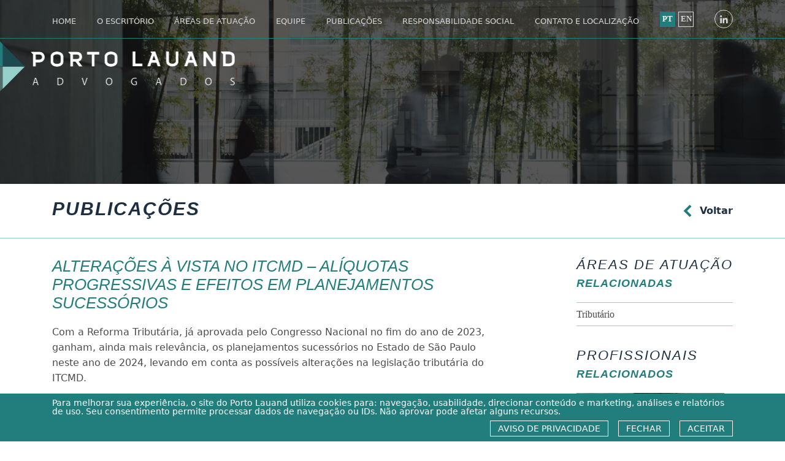

--- FILE ---
content_type: text/html; charset=UTF-8
request_url: https://portolauand.adv.br/publicacoes/alteracoes-a-vista-no-itcmd-aliquotas-progressivas-e-efeitos-em-planejamentos-sucessorios/
body_size: 11469
content:
<!DOCTYPE html><html lang="pt-br" prefix="og: https://ogp.me/ns#"><head><script data-no-optimize="1">var litespeed_docref=sessionStorage.getItem("litespeed_docref");litespeed_docref&&(Object.defineProperty(document,"referrer",{get:function(){return litespeed_docref}}),sessionStorage.removeItem("litespeed_docref"));</script> <meta charset="UTF-8"><meta name="viewport" content="width=device-width, initial-scale=1.0"><link rel="icon" href="https://www.pladvogados.com.br/_2019/wp-content/themes/porto_lauand/img/favicon.png" sizes="32x32" type="image/png"><link rel="alternate" hreflang="pt" href="https://www.pladvogados.com.br/publicacoes/alteracoes-a-vista-no-itcmd-aliquotas-progressivas-e-efeitos-em-planejamentos-sucessorios/" /><link rel="alternate" hreflang="en" href="https://www.pladvogados.com.br/en/publicacoes/alteracoes-a-vista-no-itcmd-aliquotas-progressivas-e-efeitos-em-planejamentos-sucessorios/" /><link rel="alternate" hreflang="x-default" href="https://www.pladvogados.com.br/publicacoes/alteracoes-a-vista-no-itcmd-aliquotas-progressivas-e-efeitos-em-planejamentos-sucessorios/" /><meta name="description" content="Com a Reforma Tributária, já aprovada pelo Congresso Nacional no fim do ano de 2023, ganham, ainda mais relevância, os planejamentos sucessórios no Estado de"/><meta name="robots" content="follow, index, max-snippet:-1, max-video-preview:-1, max-image-preview:large"/><link rel="canonical" href="https://www.pladvogados.com.br/publicacoes/alteracoes-a-vista-no-itcmd-aliquotas-progressivas-e-efeitos-em-planejamentos-sucessorios/" /><meta property="og:locale" content="pt_BR" /><meta property="og:type" content="article" /><meta property="og:title" content="ALTERAÇÕES À VISTA NO ITCMD - ALÍQUOTAS PROGRESSIVAS E EFEITOS EM PLANEJAMENTOS SUCESSÓRIOS - Porto Lauand Advogados" /><meta property="og:description" content="Com a Reforma Tributária, já aprovada pelo Congresso Nacional no fim do ano de 2023, ganham, ainda mais relevância, os planejamentos sucessórios no Estado de" /><meta property="og:url" content="https://www.pladvogados.com.br/publicacoes/alteracoes-a-vista-no-itcmd-aliquotas-progressivas-e-efeitos-em-planejamentos-sucessorios/" /><meta property="og:site_name" content="Porto Lauand" /><meta property="article:section" content="Notícias" /><meta property="og:updated_time" content="2024-03-22T14:03:29-03:00" /><meta property="og:image" content="https://pladvogados.com.br/wp-content/uploads/2024/03/Imagem2-300x110.png" /><meta property="og:image:secure_url" content="https://pladvogados.com.br/wp-content/uploads/2024/03/Imagem2-300x110.png" /><meta property="og:image:alt" content="ALTERAÇÕES À VISTA NO ITCMD &#8211; ALÍQUOTAS PROGRESSIVAS E EFEITOS EM PLANEJAMENTOS SUCESSÓRIOS" /><meta name="twitter:card" content="summary_large_image" /><meta name="twitter:title" content="ALTERAÇÕES À VISTA NO ITCMD - ALÍQUOTAS PROGRESSIVAS E EFEITOS EM PLANEJAMENTOS SUCESSÓRIOS - Porto Lauand Advogados" /><meta name="twitter:description" content="Com a Reforma Tributária, já aprovada pelo Congresso Nacional no fim do ano de 2023, ganham, ainda mais relevância, os planejamentos sucessórios no Estado de" /><meta name="twitter:image" content="https://pladvogados.com.br/wp-content/uploads/2024/03/Imagem2-300x110.png" /><link rel='dns-prefetch' href='//www.pladvogados.com.br' /><link rel='dns-prefetch' href='//stackpath.bootstrapcdn.com' /><link rel='dns-prefetch' href='//cdn.jsdelivr.net' /><link rel='dns-prefetch' href='//cdnjs.cloudflare.com' /><link rel='dns-prefetch' href='//www.googletagmanager.com' /><link rel='dns-prefetch' href='//use.fontawesome.com' /><link rel='dns-prefetch' href='//fonts.googleapis.com' /><link rel="alternate" title="oEmbed (JSON)" type="application/json+oembed" href="https://www.pladvogados.com.br/wp-json/oembed/1.0/embed?url=https%3A%2F%2Fwww.pladvogados.com.br%2Fpublicacoes%2Falteracoes-a-vista-no-itcmd-aliquotas-progressivas-e-efeitos-em-planejamentos-sucessorios%2F" /><link rel="alternate" title="oEmbed (XML)" type="text/xml+oembed" href="https://www.pladvogados.com.br/wp-json/oembed/1.0/embed?url=https%3A%2F%2Fwww.pladvogados.com.br%2Fpublicacoes%2Falteracoes-a-vista-no-itcmd-aliquotas-progressivas-e-efeitos-em-planejamentos-sucessorios%2F&#038;format=xml" /><style id='wp-img-auto-sizes-contain-inline-css' type='text/css'>img:is([sizes=auto i],[sizes^="auto," i]){contain-intrinsic-size:3000px 1500px}
/*# sourceURL=wp-img-auto-sizes-contain-inline-css */</style><link data-optimized="2" rel="stylesheet" href="https://www.pladvogados.com.br/_2019/wp-content/litespeed/css/155f403a8cb3c8b8bee80f091b1ad54b.css?ver=5baf2" /><style id='global-styles-inline-css' type='text/css'>:root{--wp--preset--aspect-ratio--square: 1;--wp--preset--aspect-ratio--4-3: 4/3;--wp--preset--aspect-ratio--3-4: 3/4;--wp--preset--aspect-ratio--3-2: 3/2;--wp--preset--aspect-ratio--2-3: 2/3;--wp--preset--aspect-ratio--16-9: 16/9;--wp--preset--aspect-ratio--9-16: 9/16;--wp--preset--color--black: #000000;--wp--preset--color--cyan-bluish-gray: #abb8c3;--wp--preset--color--white: #ffffff;--wp--preset--color--pale-pink: #f78da7;--wp--preset--color--vivid-red: #cf2e2e;--wp--preset--color--luminous-vivid-orange: #ff6900;--wp--preset--color--luminous-vivid-amber: #fcb900;--wp--preset--color--light-green-cyan: #7bdcb5;--wp--preset--color--vivid-green-cyan: #00d084;--wp--preset--color--pale-cyan-blue: #8ed1fc;--wp--preset--color--vivid-cyan-blue: #0693e3;--wp--preset--color--vivid-purple: #9b51e0;--wp--preset--gradient--vivid-cyan-blue-to-vivid-purple: linear-gradient(135deg,rgb(6,147,227) 0%,rgb(155,81,224) 100%);--wp--preset--gradient--light-green-cyan-to-vivid-green-cyan: linear-gradient(135deg,rgb(122,220,180) 0%,rgb(0,208,130) 100%);--wp--preset--gradient--luminous-vivid-amber-to-luminous-vivid-orange: linear-gradient(135deg,rgb(252,185,0) 0%,rgb(255,105,0) 100%);--wp--preset--gradient--luminous-vivid-orange-to-vivid-red: linear-gradient(135deg,rgb(255,105,0) 0%,rgb(207,46,46) 100%);--wp--preset--gradient--very-light-gray-to-cyan-bluish-gray: linear-gradient(135deg,rgb(238,238,238) 0%,rgb(169,184,195) 100%);--wp--preset--gradient--cool-to-warm-spectrum: linear-gradient(135deg,rgb(74,234,220) 0%,rgb(151,120,209) 20%,rgb(207,42,186) 40%,rgb(238,44,130) 60%,rgb(251,105,98) 80%,rgb(254,248,76) 100%);--wp--preset--gradient--blush-light-purple: linear-gradient(135deg,rgb(255,206,236) 0%,rgb(152,150,240) 100%);--wp--preset--gradient--blush-bordeaux: linear-gradient(135deg,rgb(254,205,165) 0%,rgb(254,45,45) 50%,rgb(107,0,62) 100%);--wp--preset--gradient--luminous-dusk: linear-gradient(135deg,rgb(255,203,112) 0%,rgb(199,81,192) 50%,rgb(65,88,208) 100%);--wp--preset--gradient--pale-ocean: linear-gradient(135deg,rgb(255,245,203) 0%,rgb(182,227,212) 50%,rgb(51,167,181) 100%);--wp--preset--gradient--electric-grass: linear-gradient(135deg,rgb(202,248,128) 0%,rgb(113,206,126) 100%);--wp--preset--gradient--midnight: linear-gradient(135deg,rgb(2,3,129) 0%,rgb(40,116,252) 100%);--wp--preset--font-size--small: 13px;--wp--preset--font-size--medium: 20px;--wp--preset--font-size--large: 36px;--wp--preset--font-size--x-large: 42px;--wp--preset--spacing--20: 0.44rem;--wp--preset--spacing--30: 0.67rem;--wp--preset--spacing--40: 1rem;--wp--preset--spacing--50: 1.5rem;--wp--preset--spacing--60: 2.25rem;--wp--preset--spacing--70: 3.38rem;--wp--preset--spacing--80: 5.06rem;--wp--preset--shadow--natural: 6px 6px 9px rgba(0, 0, 0, 0.2);--wp--preset--shadow--deep: 12px 12px 50px rgba(0, 0, 0, 0.4);--wp--preset--shadow--sharp: 6px 6px 0px rgba(0, 0, 0, 0.2);--wp--preset--shadow--outlined: 6px 6px 0px -3px rgb(255, 255, 255), 6px 6px rgb(0, 0, 0);--wp--preset--shadow--crisp: 6px 6px 0px rgb(0, 0, 0);}:where(.is-layout-flex){gap: 0.5em;}:where(.is-layout-grid){gap: 0.5em;}body .is-layout-flex{display: flex;}.is-layout-flex{flex-wrap: wrap;align-items: center;}.is-layout-flex > :is(*, div){margin: 0;}body .is-layout-grid{display: grid;}.is-layout-grid > :is(*, div){margin: 0;}:where(.wp-block-columns.is-layout-flex){gap: 2em;}:where(.wp-block-columns.is-layout-grid){gap: 2em;}:where(.wp-block-post-template.is-layout-flex){gap: 1.25em;}:where(.wp-block-post-template.is-layout-grid){gap: 1.25em;}.has-black-color{color: var(--wp--preset--color--black) !important;}.has-cyan-bluish-gray-color{color: var(--wp--preset--color--cyan-bluish-gray) !important;}.has-white-color{color: var(--wp--preset--color--white) !important;}.has-pale-pink-color{color: var(--wp--preset--color--pale-pink) !important;}.has-vivid-red-color{color: var(--wp--preset--color--vivid-red) !important;}.has-luminous-vivid-orange-color{color: var(--wp--preset--color--luminous-vivid-orange) !important;}.has-luminous-vivid-amber-color{color: var(--wp--preset--color--luminous-vivid-amber) !important;}.has-light-green-cyan-color{color: var(--wp--preset--color--light-green-cyan) !important;}.has-vivid-green-cyan-color{color: var(--wp--preset--color--vivid-green-cyan) !important;}.has-pale-cyan-blue-color{color: var(--wp--preset--color--pale-cyan-blue) !important;}.has-vivid-cyan-blue-color{color: var(--wp--preset--color--vivid-cyan-blue) !important;}.has-vivid-purple-color{color: var(--wp--preset--color--vivid-purple) !important;}.has-black-background-color{background-color: var(--wp--preset--color--black) !important;}.has-cyan-bluish-gray-background-color{background-color: var(--wp--preset--color--cyan-bluish-gray) !important;}.has-white-background-color{background-color: var(--wp--preset--color--white) !important;}.has-pale-pink-background-color{background-color: var(--wp--preset--color--pale-pink) !important;}.has-vivid-red-background-color{background-color: var(--wp--preset--color--vivid-red) !important;}.has-luminous-vivid-orange-background-color{background-color: var(--wp--preset--color--luminous-vivid-orange) !important;}.has-luminous-vivid-amber-background-color{background-color: var(--wp--preset--color--luminous-vivid-amber) !important;}.has-light-green-cyan-background-color{background-color: var(--wp--preset--color--light-green-cyan) !important;}.has-vivid-green-cyan-background-color{background-color: var(--wp--preset--color--vivid-green-cyan) !important;}.has-pale-cyan-blue-background-color{background-color: var(--wp--preset--color--pale-cyan-blue) !important;}.has-vivid-cyan-blue-background-color{background-color: var(--wp--preset--color--vivid-cyan-blue) !important;}.has-vivid-purple-background-color{background-color: var(--wp--preset--color--vivid-purple) !important;}.has-black-border-color{border-color: var(--wp--preset--color--black) !important;}.has-cyan-bluish-gray-border-color{border-color: var(--wp--preset--color--cyan-bluish-gray) !important;}.has-white-border-color{border-color: var(--wp--preset--color--white) !important;}.has-pale-pink-border-color{border-color: var(--wp--preset--color--pale-pink) !important;}.has-vivid-red-border-color{border-color: var(--wp--preset--color--vivid-red) !important;}.has-luminous-vivid-orange-border-color{border-color: var(--wp--preset--color--luminous-vivid-orange) !important;}.has-luminous-vivid-amber-border-color{border-color: var(--wp--preset--color--luminous-vivid-amber) !important;}.has-light-green-cyan-border-color{border-color: var(--wp--preset--color--light-green-cyan) !important;}.has-vivid-green-cyan-border-color{border-color: var(--wp--preset--color--vivid-green-cyan) !important;}.has-pale-cyan-blue-border-color{border-color: var(--wp--preset--color--pale-cyan-blue) !important;}.has-vivid-cyan-blue-border-color{border-color: var(--wp--preset--color--vivid-cyan-blue) !important;}.has-vivid-purple-border-color{border-color: var(--wp--preset--color--vivid-purple) !important;}.has-vivid-cyan-blue-to-vivid-purple-gradient-background{background: var(--wp--preset--gradient--vivid-cyan-blue-to-vivid-purple) !important;}.has-light-green-cyan-to-vivid-green-cyan-gradient-background{background: var(--wp--preset--gradient--light-green-cyan-to-vivid-green-cyan) !important;}.has-luminous-vivid-amber-to-luminous-vivid-orange-gradient-background{background: var(--wp--preset--gradient--luminous-vivid-amber-to-luminous-vivid-orange) !important;}.has-luminous-vivid-orange-to-vivid-red-gradient-background{background: var(--wp--preset--gradient--luminous-vivid-orange-to-vivid-red) !important;}.has-very-light-gray-to-cyan-bluish-gray-gradient-background{background: var(--wp--preset--gradient--very-light-gray-to-cyan-bluish-gray) !important;}.has-cool-to-warm-spectrum-gradient-background{background: var(--wp--preset--gradient--cool-to-warm-spectrum) !important;}.has-blush-light-purple-gradient-background{background: var(--wp--preset--gradient--blush-light-purple) !important;}.has-blush-bordeaux-gradient-background{background: var(--wp--preset--gradient--blush-bordeaux) !important;}.has-luminous-dusk-gradient-background{background: var(--wp--preset--gradient--luminous-dusk) !important;}.has-pale-ocean-gradient-background{background: var(--wp--preset--gradient--pale-ocean) !important;}.has-electric-grass-gradient-background{background: var(--wp--preset--gradient--electric-grass) !important;}.has-midnight-gradient-background{background: var(--wp--preset--gradient--midnight) !important;}.has-small-font-size{font-size: var(--wp--preset--font-size--small) !important;}.has-medium-font-size{font-size: var(--wp--preset--font-size--medium) !important;}.has-large-font-size{font-size: var(--wp--preset--font-size--large) !important;}.has-x-large-font-size{font-size: var(--wp--preset--font-size--x-large) !important;}
/*# sourceURL=global-styles-inline-css */</style><style id='classic-theme-styles-inline-css' type='text/css'>/*! This file is auto-generated */
.wp-block-button__link{color:#fff;background-color:#32373c;border-radius:9999px;box-shadow:none;text-decoration:none;padding:calc(.667em + 2px) calc(1.333em + 2px);font-size:1.125em}.wp-block-file__button{background:#32373c;color:#fff;text-decoration:none}
/*# sourceURL=/wp-includes/css/classic-themes.min.css */</style><link rel='stylesheet' id='BootstrapMainCss-css' href='https://stackpath.bootstrapcdn.com/bootstrap/4.1.3/css/bootstrap.min.css?ver=1768688275' type='text/css' media='all' /><link rel='stylesheet' id='FontAwesomeCss-css' href='https://use.fontawesome.com/releases/v5.4.1/css/all.css?ver=1768688275' type='text/css' media='all' /><link rel='stylesheet' id='SlickCss-css' href='https://cdnjs.cloudflare.com/ajax/libs/slick-carousel/1.9.0/slick.css?ver=1768688275' type='text/css' media='all' /> <script id="wpml-cookie-js-extra" type="litespeed/javascript">var wpml_cookies={"wp-wpml_current_language":{"value":"pt-br","expires":1,"path":"/"}};var wpml_cookies={"wp-wpml_current_language":{"value":"pt-br","expires":1,"path":"/"}}</script> <script type="litespeed/javascript" data-src="https://www.pladvogados.com.br/_2019/wp-includes/js/jquery/jquery.min.js" id="jquery-core-js"></script> 
 <script type="litespeed/javascript" data-src="https://www.googletagmanager.com/gtag/js?id=GT-MRQ2558H" id="google_gtagjs-js"></script> <script id="google_gtagjs-js-after" type="litespeed/javascript">window.dataLayer=window.dataLayer||[];function gtag(){dataLayer.push(arguments)}
gtag("set","linker",{"domains":["www.pladvogados.com.br"]});gtag("js",new Date());gtag("set","developer_id.dZTNiMT",!0);gtag("config","GT-MRQ2558H")</script> <link rel="https://api.w.org/" href="https://www.pladvogados.com.br/wp-json/" /><link rel="alternate" title="JSON" type="application/json" href="https://www.pladvogados.com.br/wp-json/wp/v2/publicacoes/969" /><link rel="EditURI" type="application/rsd+xml" title="RSD" href="https://www.pladvogados.com.br/_2019/xmlrpc.php?rsd" /><meta name="generator" content="WordPress 6.9" /><link rel='shortlink' href='https://www.pladvogados.com.br/?p=969' /><meta name="generator" content="Site Kit by Google 1.167.0" /><meta name="generator" content="WPML ver:4.8.6 stt:1,42;" /> <script type="application/ld+json">{
        "@context": "https://schema.org",
        "@graph": [
            {
            "@type": "Organization",
            "name": "Porto Lauand",
            "url": "https://www.pladvogados.com.br",
            "logo": "https://www.pladvogados.com.br/wp-content/themes/porto_lauand/img/logo-menu-white.png",
            "sameAs": ["https://www.linkedin.com/company/lauand-advogados"],
            "email": "portolauand@portolauand.com.br",
            "openingHours": "Mo-Fr 09:00-18:00"
            },
            {
            "@type": "LegalService",
            "name": "Porto Lauand Advogados",
            "url": "https://www.pladvogados.com.br",
            "logo": "https://www.pladvogados.com.br/wp-content/themes/porto_lauand/img/logo-menu-white.png",
            "sameAs": ["https://www.linkedin.com/company/lauand-advogados"],
            "address": {
                "@type": "PostalAddress",
                "streetAddress": "Avenida Chedid Jafet, 222 – Bloco A – 4° andar",
                "addressLocality": "São Paulo",
                "addressRegion": "SP",
                "postalCode": "04551-065",
                "addressCountry": "BR"
            },
            "telephone": "+55-11-3562-9939"
            },
            {
            "@type": "BreadcrumbList",
            "itemListElement": [
                {"@type": "ListItem","position":1,"name":"Home","item":"https://www.pladvogados.com.br"},
                {"@type": "ListItem","position":2,"name":"O Escritório","item":"https://www.pladvogados.com.br/#escritorio"},
                {"@type": "ListItem","position":3,"name":"Áreas de Atuação","item":"https://www.pladvogados.com.br/#atuacao-home"},
                {"@type": "ListItem","position":4,"name":"Equipe","item":"https://www.pladvogados.com.br/#equipe"},
                {"@type": "ListItem","position":5,"name":"Publicações","item":"https://www.pladvogados.com.br/#publications"},
                {"@type": "ListItem","position":6,"name":"Responsabilidade Social","item":"https://www.pladvogados.com.br/#responsabilidade"},
                {"@type": "ListItem","position":7,"name":"Contato e Localização","item":"https://www.pladvogados.com.br/#contato-footer"}
            ]
            }
        ]
        }</script> <link rel="icon" href="https://www.pladvogados.com.br/_2019/wp-content/uploads/cropped-porto-lauand-icone-32x32.webp" sizes="32x32" /><link rel="icon" href="https://www.pladvogados.com.br/_2019/wp-content/uploads/cropped-porto-lauand-icone-192x192.webp" sizes="192x192" /><link rel="apple-touch-icon" href="https://www.pladvogados.com.br/_2019/wp-content/uploads/cropped-porto-lauand-icone-180x180.webp" /><meta name="msapplication-TileImage" content="https://www.pladvogados.com.br/_2019/wp-content/uploads/cropped-porto-lauand-icone-270x270.webp" /></head><body class="wp-singular publicacoes-template-default single single-publicacoes postid-969 wp-theme-porto_lauand"><header id="menu-slider"><div class="container"><div class="row"><div class="scrollMenu"><nav class="navbar navbar-expand-lg navbar-light bg-light">
<button class="navbar-toggler text-white" type="button" data-toggle="collapse" data-target="#navbarSupportedContent" aria-controls="navbarSupportedContent" aria-expanded="false" aria-label="Toggle navigation">
<span class="navbar-toggler-icon"></span>
</button><div class="collapse navbar-collapse" id="navbarSupportedContent"><ul class="navbar-nav"><li class="nav-item"><a class="nav-link" href="https://www.pladvogados.com.br">Home</a></li><li class="nav-item">
<a class="nav-link" href="https://www.pladvogados.com.br#escritorio">O Escritório</a></li><li class="nav-item">
<a class="nav-link" href="https://www.pladvogados.com.br#atuacao-home">Áreas de Atuação</a></li><li class="nav-item">
<a class="nav-link" href="https://www.pladvogados.com.br#equipe">Equipe</a></li><li class="nav-item">
<a class="nav-link" href="https://www.pladvogados.com.br#publications">Publicações</a></li><li class="nav-item">
<a class="nav-link" href="https://www.pladvogados.com.br#responsabilidade">Responsabilidade Social</a></li><li class="nav-item">
<a class="nav-link" href="https://www.pladvogados.com.br#contato-footer">Contato e Localização</a></li><li class="language"><a class="active" href="https://www.pladvogados.com.br/publicacoes/alteracoes-a-vista-no-itcmd-aliquotas-progressivas-e-efeitos-em-planejamentos-sucessorios/">pt</a> <a class="" href="https://www.pladvogados.com.br/en/publicacoes/alteracoes-a-vista-no-itcmd-aliquotas-progressivas-e-efeitos-em-planejamentos-sucessorios/">en</a></li><li class="linkedin">
<a target="_blank" rel="me" href="https://www.linkedin.com/company/lauand-advogados">
<i class="fab fa-linkedin-in"></i>
</a></li></ul></div></nav></div></div></div></header><header id="top-menu" class="isSticky"><div class="container"><div class="row"><div class="scrollMenu"><nav class="navbar navbar-expand-lg navbar-light">
<a class="navbar-brand" href="https://www.pladvogados.com.br">
<img data-lazyloaded="1" src="[data-uri]" width="274" height="61" data-src="https://www.pladvogados.com.br/_2019/wp-content/themes/porto_lauand/img/logo-menu-white.png?4" alt="" class="img-fluid">
</a>
<button class="navbar-toggler" type="button" data-toggle="collapse" data-target="#menuSticky" aria-controls="menuSticky" aria-expanded="false" aria-label="Toggle navigation">
<span class="navbar-toggler-icon"></span>
</button><div class="collapse navbar-collapse" id="menuSticky"><ul class="navbar-nav"><li class="nav-item">
<a class="nav-link" href="https://www.pladvogados.com.br#escritorio">O Escritório</a><hr class="green"><hr class="green-active"></li><li class="nav-item">
<a class="nav-link" href="https://www.pladvogados.com.br#atuacao-home">Áreas de Atuação</a><hr class="green"><hr class="green-active"></li><li class="nav-item">
<a class="nav-link" href="https://www.pladvogados.com.br#equipe">Equipe</a><hr class="green"><hr class="green-active"></li><li class="nav-item">
<a class="nav-link" href="https://www.pladvogados.com.br#publications">Publicações</a><hr class="green"><hr class="green-active"></li><li class="nav-item">
<a class="nav-link" href="https://www.pladvogados.com.br#responsabilidade">Responsabilidade Social</a><hr class="green"><hr class="green-active"></li><li class="nav-item">
<a class="nav-link" href="https://www.pladvogados.com.br#contato-footer">Contato e Localização</a><hr class="green"><hr class="green-active"></li></ul><div class="language"><a class="active" href="https://www.pladvogados.com.br/publicacoes/alteracoes-a-vista-no-itcmd-aliquotas-progressivas-e-efeitos-em-planejamentos-sucessorios/">pt</a> <a class="" href="https://www.pladvogados.com.br/en/publicacoes/alteracoes-a-vista-no-itcmd-aliquotas-progressivas-e-efeitos-em-planejamentos-sucessorios/">en</a></div><div class="linkedin">
<a target="_blank" href="https://www.linkedin.com/company/lauand-advogados">
<i class="fab fa-linkedin-in"></i>
</a></div></div></nav></div></div></div></header><section id="slider-home"><div class="wrapper-slider-interna"><div style="background-image: url(https://www.pladvogados.com.br/_2019/wp-content/themes/porto_lauand/img/desk-publicacoes.jpg?4);" class="item d-none d-md-block"></div><div style="background-image: url(https://www.pladvogados.com.br/_2019/wp-content/themes/porto_lauand/img/mob-publicacoes.jpg?4);" class="item d-block d-md-none"></div></div><div class="mask-slider d-sm-block d-none">
<img data-lazyloaded="1" src="[data-uri]" width="832" height="418" data-src="https://www.pladvogados.com.br/_2019/wp-content/themes/porto_lauand/img/mask-destaque-page.png?4" alt="" class="img-fluid"></div><div class="mask-slider-mobile d-sm-none d-block">
<img data-lazyloaded="1" src="[data-uri]" data-src="https://www.pladvogados.com.br/_2019/wp-content/themes/porto_lauand/img/logo-mobile.svg?5" alt="" class="img-fluid"></div></section><div id="bread-crumb"><div class="container"><div class="row"><div class="main-title"><h2>Publicações</h2></div><div class="btn-back">
<i class="d-none d-md-block"></i>
<a class="d-none d-md-block" href="javascript: history.back(-1);">Voltar</a>
<i class="d-block d-md-none"></i>
<a class="d-block d-md-none" href="javascript: history.back(-1);">Voltar</a></div></div></div></div><section id="single-publicacoes"><div class="container"><div class="row"><div class="main-content col-md-8"><div class="title-green"><h2>ALTERAÇÕES À VISTA NO ITCMD &#8211; ALÍQUOTAS PROGRESSIVAS E EFEITOS EM PLANEJAMENTOS SUCESSÓRIOS</h2></div><div class="wrapper-content"><p>Com a Reforma Tributária, já aprovada pelo Congresso Nacional no fim do ano de 2023, ganham, ainda mais relevância, os planejamentos sucessórios no Estado de São Paulo neste ano de 2024, levando em conta as possíveis alterações na legislação tributária do ITCMD.</p><p>No Estado de São Paulo, tramita o Projeto de Lei nº 7/24, apresentado em 2 de fevereiro de 2024, na Assembleia Legislativa do Estado (ALESP), propondo alterações nas alíquotas do ITCMD, tornando o imposto progressivo com base no valor dos bens. Se aprovado, a atual alíquota fixa de 4% será substituída por sistema progressão de alíquota, de 2% a 8%, sobre as faixas do valor dos bens transmitidos, conforme detalhado na tabela abaixo:</p><p><img data-lazyloaded="1" src="[data-uri]" fetchpriority="high" decoding="async" class="alignnone wp-image-974" data-src="https://pladvogados.com.br/wp-content/uploads/2024/03/Imagem2-300x110.png" alt="" width="613" height="225" data-srcset="https://www.pladvogados.com.br/_2019/wp-content/uploads/2024/03/Imagem2-300x110.png 300w, https://www.pladvogados.com.br/_2019/wp-content/uploads/2024/03/Imagem2-768x282.png.webp 768w, https://www.pladvogados.com.br/_2019/wp-content/uploads/2024/03/Imagem2-126x46.png.webp 126w, https://www.pladvogados.com.br/_2019/wp-content/uploads/2024/03/Imagem2-273x100.png.webp 273w, https://www.pladvogados.com.br/_2019/wp-content/uploads/2024/03/Imagem2.png.webp 867w" data-sizes="(max-width: 613px) 100vw, 613px" /></p><p>Até o momento, o PL não avançou significativamente em sua tramitação e foi apenas agendado para discussão em sessões futuras. Se aprovado e convertido em lei ainda em 2024, as mudanças só entrarão em vigor em 2025, respeitando os princípios da anterioridade anual e nonagesimal.</p><p>Portanto, as transferências de ativos a título de herança ou doação ainda no ano de 2024 estarão sujeitas à alíquota atual de 4%, independentemente do valor transmitido.</p><p>Nossa área de Direito tributário permanece à disposição para esclarecimentos sobre o tema.</p></div></div><div class="col-md-3"><div class="areas-relacionadas"><div class="title-relacionados"><h2>áreas de atuação</h2><h3>relacionadas</h3></div><div class="tabs-atuacao wrapper-content"><div><p><a href="https://www.pladvogados.com.br/areas_de_atuacao/direito-tributario/">Tributário</a></p></div></div></div><div class="title-relacionados"><h2>profissionais</h2><h3>relacionados</h3></div><div class="profissionais-relacionados"><div><div class="img-profissionais">
<a href="https://www.pladvogados.com.br/publicacoes/alteracoes-a-vista-no-itcmd-aliquotas-progressivas-e-efeitos-em-planejamentos-sucessorios/">
<img data-lazyloaded="1" src="[data-uri]" width="241" height="309" data-src="https://www.pladvogados.com.br/_2019/wp-content/uploads/2019/07/Rocco-2-241x309.jpg.webp" alt="" class="img-fluid">
</a></div><div class="title-green cargo"><h4>Sócio</h4></div><div class="main-title name">
<a href="https://www.pladvogados.com.br/equipe/rocco-cecilio-castanho-dias/">Rocco Cecilio Castanho Dias</a></div><div class="arrow-link">
<a href="https://www.pladvogados.com.br/equipe/rocco-cecilio-castanho-dias/">
<img data-lazyloaded="1" src="[data-uri]" width="12" height="23" data-src="https://www.pladvogados.com.br/_2019/wp-content/themes/porto_lauand/img/arrow-more.png?4" alt="" class="img-fluid">
</a></div></div></div></div></div></div></section><div class="footer-topo border-footer mt-5"><div class="container"><div class="row"><div class="address-contato col-md-6"><div class="address wrapper-content">
<i></i><p>Av. Chedid Jafet, 222 – Bloco A – 4° andar - Vila Olímpia<br/>04551-065 - São Paulo - SP</p></div><div class="phone">
<i></i>
<a href="tel:55 11 3562-9939">Tel.: 55 (11) 3562-9939</a></div><div class="email">
<i></i>
<a href="mailto:portolauand@pladvogados.com.br">portolauand@pladvogados.com.br </a></div></div><div class="selos-footer col-md-6 d-flex"><div>
<img data-lazyloaded="1" src="[data-uri]" width="80" height="100" data-src="https://www.pladvogados.com.br/_2019/wp-content/uploads/2023/05/1-80x100.png.webp" alt="" class="img-fluid"></div><div>
<img data-lazyloaded="1" src="[data-uri]" width="100" height="100" data-src="https://www.pladvogados.com.br/_2019/wp-content/uploads/2023/05/2-100x100.png.webp" alt="" class="img-fluid"></div><div>
<img data-lazyloaded="1" src="[data-uri]" width="100" height="100" data-src="https://www.pladvogados.com.br/_2019/wp-content/uploads/2023/05/4-100x100.jpg.webp" alt="" class="img-fluid"></div><div>
<img data-lazyloaded="1" src="[data-uri]" width="100" height="100" data-src="https://www.pladvogados.com.br/_2019/wp-content/uploads/2023/05/3-100x100.png.webp" alt="" class="img-fluid"></div></div></div><div class="d-flex justify-content-between align-items-center"><div class="btn-termos col-md-6 col-8"><p><a href="https://www.pladvogados.com.br/aviso-de-privacidade">Aviso de Privacidade</a></p></div><div class="logo-unitri col-md-6 col-4 d-flex justify-content-end align-items-center"><div class="figure">
<a target="_blank" href="https://unitri.com.br">
<img data-lazyloaded="1" src="[data-uri]" data-src="https://www.pladvogados.com.br/_2019/wp-content/themes/porto_lauand/img/unitri-icon.svg?1" alt="">
</a></div></div></div></div></div><section id="cookie-warning"><div class="container">
<span>Para melhorar sua experiência, o site do <b>Porto Lauand</b> utiliza cookies para: navegação, usabilidade, direcionar conteúdo e marketing, análises e relatórios de uso. Seu consentimento permite processar dados de navegação ou IDs. Não aprovar pode afetar alguns recursos.</span><div class="d-flex justify-content-end">
<a class="closebtn mr-3" href="/aviso-de-privacidade?notice=undefined" target="_blank">Aviso de Privacidade</a>
<a class="closebtn mr-3" href="http://portolauand.adv.br/publicacoes/alteracoes-a-vista-no-itcmd-aliquotas-progressivas-e-efeitos-em-planejamentos-sucessorios/?notice=false" id="cookie-warning-to-hide">Fechar</a>
<a class="closebtn" href="http://portolauand.adv.br/publicacoes/alteracoes-a-vista-no-itcmd-aliquotas-progressivas-e-efeitos-em-planejamentos-sucessorios/?notice=true" id="cookie-warning-to-remove">Aceitar</a></div></div></section> <script type="speculationrules">{"prefetch":[{"source":"document","where":{"and":[{"href_matches":"/*"},{"not":{"href_matches":["/_2019/wp-*.php","/_2019/wp-admin/*","/_2019/wp-content/uploads/*","/_2019/wp-content/*","/_2019/wp-content/plugins/*","/_2019/wp-content/themes/porto_lauand/*","/*\\?(.+)"]}},{"not":{"selector_matches":"a[rel~=\"nofollow\"]"}},{"not":{"selector_matches":".no-prefetch, .no-prefetch a"}}]},"eagerness":"conservative"}]}</script> <script type="litespeed/javascript" data-src="https://stackpath.bootstrapcdn.com/bootstrap/4.1.1/js/bootstrap.min.js?ver=1768688275" id="BootstrapJs-js"></script> <script type="litespeed/javascript" data-src="https://cdn.jsdelivr.net/npm/slick-carousel@1.8.1/slick/slick.min.js?ver=1768688275" id="SlickJs-js"></script> <script type="litespeed/javascript" data-src="https://cdnjs.cloudflare.com/ajax/libs/jquery-scrollTo/2.1.2/jquery.scrollTo.min.js?ver=1768688275" id="ScrollToJs-js"></script> <script type="litespeed/javascript" data-src="https://cdn.jsdelivr.net/npm/js-cookie@2/src/js.cookie.min.js?ver=1768688275" id="CookieManipulation-js"></script> <script id="MainJs-js-extra" type="litespeed/javascript">var Th2Obj={"templateUrl":"https://www.pladvogados.com.br/_2019/wp-content/themes/porto_lauand"}</script> <script type="litespeed/javascript" data-src="https://d335luupugsy2.cloudfront.net/js/loader-scripts/a3d24c65-5d36-4f06-87fc-cee0683a3a93-loader.js" ></script> <script data-no-optimize="1">window.lazyLoadOptions=Object.assign({},{threshold:300},window.lazyLoadOptions||{});!function(t,e){"object"==typeof exports&&"undefined"!=typeof module?module.exports=e():"function"==typeof define&&define.amd?define(e):(t="undefined"!=typeof globalThis?globalThis:t||self).LazyLoad=e()}(this,function(){"use strict";function e(){return(e=Object.assign||function(t){for(var e=1;e<arguments.length;e++){var n,a=arguments[e];for(n in a)Object.prototype.hasOwnProperty.call(a,n)&&(t[n]=a[n])}return t}).apply(this,arguments)}function o(t){return e({},at,t)}function l(t,e){return t.getAttribute(gt+e)}function c(t){return l(t,vt)}function s(t,e){return function(t,e,n){e=gt+e;null!==n?t.setAttribute(e,n):t.removeAttribute(e)}(t,vt,e)}function i(t){return s(t,null),0}function r(t){return null===c(t)}function u(t){return c(t)===_t}function d(t,e,n,a){t&&(void 0===a?void 0===n?t(e):t(e,n):t(e,n,a))}function f(t,e){et?t.classList.add(e):t.className+=(t.className?" ":"")+e}function _(t,e){et?t.classList.remove(e):t.className=t.className.replace(new RegExp("(^|\\s+)"+e+"(\\s+|$)")," ").replace(/^\s+/,"").replace(/\s+$/,"")}function g(t){return t.llTempImage}function v(t,e){!e||(e=e._observer)&&e.unobserve(t)}function b(t,e){t&&(t.loadingCount+=e)}function p(t,e){t&&(t.toLoadCount=e)}function n(t){for(var e,n=[],a=0;e=t.children[a];a+=1)"SOURCE"===e.tagName&&n.push(e);return n}function h(t,e){(t=t.parentNode)&&"PICTURE"===t.tagName&&n(t).forEach(e)}function a(t,e){n(t).forEach(e)}function m(t){return!!t[lt]}function E(t){return t[lt]}function I(t){return delete t[lt]}function y(e,t){var n;m(e)||(n={},t.forEach(function(t){n[t]=e.getAttribute(t)}),e[lt]=n)}function L(a,t){var o;m(a)&&(o=E(a),t.forEach(function(t){var e,n;e=a,(t=o[n=t])?e.setAttribute(n,t):e.removeAttribute(n)}))}function k(t,e,n){f(t,e.class_loading),s(t,st),n&&(b(n,1),d(e.callback_loading,t,n))}function A(t,e,n){n&&t.setAttribute(e,n)}function O(t,e){A(t,rt,l(t,e.data_sizes)),A(t,it,l(t,e.data_srcset)),A(t,ot,l(t,e.data_src))}function w(t,e,n){var a=l(t,e.data_bg_multi),o=l(t,e.data_bg_multi_hidpi);(a=nt&&o?o:a)&&(t.style.backgroundImage=a,n=n,f(t=t,(e=e).class_applied),s(t,dt),n&&(e.unobserve_completed&&v(t,e),d(e.callback_applied,t,n)))}function x(t,e){!e||0<e.loadingCount||0<e.toLoadCount||d(t.callback_finish,e)}function M(t,e,n){t.addEventListener(e,n),t.llEvLisnrs[e]=n}function N(t){return!!t.llEvLisnrs}function z(t){if(N(t)){var e,n,a=t.llEvLisnrs;for(e in a){var o=a[e];n=e,o=o,t.removeEventListener(n,o)}delete t.llEvLisnrs}}function C(t,e,n){var a;delete t.llTempImage,b(n,-1),(a=n)&&--a.toLoadCount,_(t,e.class_loading),e.unobserve_completed&&v(t,n)}function R(i,r,c){var l=g(i)||i;N(l)||function(t,e,n){N(t)||(t.llEvLisnrs={});var a="VIDEO"===t.tagName?"loadeddata":"load";M(t,a,e),M(t,"error",n)}(l,function(t){var e,n,a,o;n=r,a=c,o=u(e=i),C(e,n,a),f(e,n.class_loaded),s(e,ut),d(n.callback_loaded,e,a),o||x(n,a),z(l)},function(t){var e,n,a,o;n=r,a=c,o=u(e=i),C(e,n,a),f(e,n.class_error),s(e,ft),d(n.callback_error,e,a),o||x(n,a),z(l)})}function T(t,e,n){var a,o,i,r,c;t.llTempImage=document.createElement("IMG"),R(t,e,n),m(c=t)||(c[lt]={backgroundImage:c.style.backgroundImage}),i=n,r=l(a=t,(o=e).data_bg),c=l(a,o.data_bg_hidpi),(r=nt&&c?c:r)&&(a.style.backgroundImage='url("'.concat(r,'")'),g(a).setAttribute(ot,r),k(a,o,i)),w(t,e,n)}function G(t,e,n){var a;R(t,e,n),a=e,e=n,(t=Et[(n=t).tagName])&&(t(n,a),k(n,a,e))}function D(t,e,n){var a;a=t,(-1<It.indexOf(a.tagName)?G:T)(t,e,n)}function S(t,e,n){var a;t.setAttribute("loading","lazy"),R(t,e,n),a=e,(e=Et[(n=t).tagName])&&e(n,a),s(t,_t)}function V(t){t.removeAttribute(ot),t.removeAttribute(it),t.removeAttribute(rt)}function j(t){h(t,function(t){L(t,mt)}),L(t,mt)}function F(t){var e;(e=yt[t.tagName])?e(t):m(e=t)&&(t=E(e),e.style.backgroundImage=t.backgroundImage)}function P(t,e){var n;F(t),n=e,r(e=t)||u(e)||(_(e,n.class_entered),_(e,n.class_exited),_(e,n.class_applied),_(e,n.class_loading),_(e,n.class_loaded),_(e,n.class_error)),i(t),I(t)}function U(t,e,n,a){var o;n.cancel_on_exit&&(c(t)!==st||"IMG"===t.tagName&&(z(t),h(o=t,function(t){V(t)}),V(o),j(t),_(t,n.class_loading),b(a,-1),i(t),d(n.callback_cancel,t,e,a)))}function $(t,e,n,a){var o,i,r=(i=t,0<=bt.indexOf(c(i)));s(t,"entered"),f(t,n.class_entered),_(t,n.class_exited),o=t,i=a,n.unobserve_entered&&v(o,i),d(n.callback_enter,t,e,a),r||D(t,n,a)}function q(t){return t.use_native&&"loading"in HTMLImageElement.prototype}function H(t,o,i){t.forEach(function(t){return(a=t).isIntersecting||0<a.intersectionRatio?$(t.target,t,o,i):(e=t.target,n=t,a=o,t=i,void(r(e)||(f(e,a.class_exited),U(e,n,a,t),d(a.callback_exit,e,n,t))));var e,n,a})}function B(e,n){var t;tt&&!q(e)&&(n._observer=new IntersectionObserver(function(t){H(t,e,n)},{root:(t=e).container===document?null:t.container,rootMargin:t.thresholds||t.threshold+"px"}))}function J(t){return Array.prototype.slice.call(t)}function K(t){return t.container.querySelectorAll(t.elements_selector)}function Q(t){return c(t)===ft}function W(t,e){return e=t||K(e),J(e).filter(r)}function X(e,t){var n;(n=K(e),J(n).filter(Q)).forEach(function(t){_(t,e.class_error),i(t)}),t.update()}function t(t,e){var n,a,t=o(t);this._settings=t,this.loadingCount=0,B(t,this),n=t,a=this,Y&&window.addEventListener("online",function(){X(n,a)}),this.update(e)}var Y="undefined"!=typeof window,Z=Y&&!("onscroll"in window)||"undefined"!=typeof navigator&&/(gle|ing|ro)bot|crawl|spider/i.test(navigator.userAgent),tt=Y&&"IntersectionObserver"in window,et=Y&&"classList"in document.createElement("p"),nt=Y&&1<window.devicePixelRatio,at={elements_selector:".lazy",container:Z||Y?document:null,threshold:300,thresholds:null,data_src:"src",data_srcset:"srcset",data_sizes:"sizes",data_bg:"bg",data_bg_hidpi:"bg-hidpi",data_bg_multi:"bg-multi",data_bg_multi_hidpi:"bg-multi-hidpi",data_poster:"poster",class_applied:"applied",class_loading:"litespeed-loading",class_loaded:"litespeed-loaded",class_error:"error",class_entered:"entered",class_exited:"exited",unobserve_completed:!0,unobserve_entered:!1,cancel_on_exit:!0,callback_enter:null,callback_exit:null,callback_applied:null,callback_loading:null,callback_loaded:null,callback_error:null,callback_finish:null,callback_cancel:null,use_native:!1},ot="src",it="srcset",rt="sizes",ct="poster",lt="llOriginalAttrs",st="loading",ut="loaded",dt="applied",ft="error",_t="native",gt="data-",vt="ll-status",bt=[st,ut,dt,ft],pt=[ot],ht=[ot,ct],mt=[ot,it,rt],Et={IMG:function(t,e){h(t,function(t){y(t,mt),O(t,e)}),y(t,mt),O(t,e)},IFRAME:function(t,e){y(t,pt),A(t,ot,l(t,e.data_src))},VIDEO:function(t,e){a(t,function(t){y(t,pt),A(t,ot,l(t,e.data_src))}),y(t,ht),A(t,ct,l(t,e.data_poster)),A(t,ot,l(t,e.data_src)),t.load()}},It=["IMG","IFRAME","VIDEO"],yt={IMG:j,IFRAME:function(t){L(t,pt)},VIDEO:function(t){a(t,function(t){L(t,pt)}),L(t,ht),t.load()}},Lt=["IMG","IFRAME","VIDEO"];return t.prototype={update:function(t){var e,n,a,o=this._settings,i=W(t,o);{if(p(this,i.length),!Z&&tt)return q(o)?(e=o,n=this,i.forEach(function(t){-1!==Lt.indexOf(t.tagName)&&S(t,e,n)}),void p(n,0)):(t=this._observer,o=i,t.disconnect(),a=t,void o.forEach(function(t){a.observe(t)}));this.loadAll(i)}},destroy:function(){this._observer&&this._observer.disconnect(),K(this._settings).forEach(function(t){I(t)}),delete this._observer,delete this._settings,delete this.loadingCount,delete this.toLoadCount},loadAll:function(t){var e=this,n=this._settings;W(t,n).forEach(function(t){v(t,e),D(t,n,e)})},restoreAll:function(){var e=this._settings;K(e).forEach(function(t){P(t,e)})}},t.load=function(t,e){e=o(e);D(t,e)},t.resetStatus=function(t){i(t)},t}),function(t,e){"use strict";function n(){e.body.classList.add("litespeed_lazyloaded")}function a(){console.log("[LiteSpeed] Start Lazy Load"),o=new LazyLoad(Object.assign({},t.lazyLoadOptions||{},{elements_selector:"[data-lazyloaded]",callback_finish:n})),i=function(){o.update()},t.MutationObserver&&new MutationObserver(i).observe(e.documentElement,{childList:!0,subtree:!0,attributes:!0})}var o,i;t.addEventListener?t.addEventListener("load",a,!1):t.attachEvent("onload",a)}(window,document);</script><script data-no-optimize="1">window.litespeed_ui_events=window.litespeed_ui_events||["mouseover","click","keydown","wheel","touchmove","touchstart"];var urlCreator=window.URL||window.webkitURL;function litespeed_load_delayed_js_force(){console.log("[LiteSpeed] Start Load JS Delayed"),litespeed_ui_events.forEach(e=>{window.removeEventListener(e,litespeed_load_delayed_js_force,{passive:!0})}),document.querySelectorAll("iframe[data-litespeed-src]").forEach(e=>{e.setAttribute("src",e.getAttribute("data-litespeed-src"))}),"loading"==document.readyState?window.addEventListener("DOMContentLoaded",litespeed_load_delayed_js):litespeed_load_delayed_js()}litespeed_ui_events.forEach(e=>{window.addEventListener(e,litespeed_load_delayed_js_force,{passive:!0})});async function litespeed_load_delayed_js(){let t=[];for(var d in document.querySelectorAll('script[type="litespeed/javascript"]').forEach(e=>{t.push(e)}),t)await new Promise(e=>litespeed_load_one(t[d],e));document.dispatchEvent(new Event("DOMContentLiteSpeedLoaded")),window.dispatchEvent(new Event("DOMContentLiteSpeedLoaded"))}function litespeed_load_one(t,e){console.log("[LiteSpeed] Load ",t);var d=document.createElement("script");d.addEventListener("load",e),d.addEventListener("error",e),t.getAttributeNames().forEach(e=>{"type"!=e&&d.setAttribute("data-src"==e?"src":e,t.getAttribute(e))});let a=!(d.type="text/javascript");!d.src&&t.textContent&&(d.src=litespeed_inline2src(t.textContent),a=!0),t.after(d),t.remove(),a&&e()}function litespeed_inline2src(t){try{var d=urlCreator.createObjectURL(new Blob([t.replace(/^(?:<!--)?(.*?)(?:-->)?$/gm,"$1")],{type:"text/javascript"}))}catch(e){d="data:text/javascript;base64,"+btoa(t.replace(/^(?:<!--)?(.*?)(?:-->)?$/gm,"$1"))}return d}</script><script data-no-optimize="1">var litespeed_vary=document.cookie.replace(/(?:(?:^|.*;\s*)_lscache_vary\s*\=\s*([^;]*).*$)|^.*$/,"");litespeed_vary||fetch("/_2019/wp-content/plugins/litespeed-cache/guest.vary.php",{method:"POST",cache:"no-cache",redirect:"follow"}).then(e=>e.json()).then(e=>{console.log(e),e.hasOwnProperty("reload")&&"yes"==e.reload&&(sessionStorage.setItem("litespeed_docref",document.referrer),window.location.reload(!0))});</script><script data-optimized="1" type="litespeed/javascript" data-src="https://www.pladvogados.com.br/_2019/wp-content/litespeed/js/84f810d41d6bffeacda7602e135f636f.js?ver=5baf2"></script></body></html>
<!-- Page optimized by LiteSpeed Cache @2026-01-17 19:17:55 -->

<!-- Page cached by LiteSpeed Cache 7.6.2 on 2026-01-17 19:17:55 -->
<!-- Guest Mode -->
<!-- QUIC.cloud UCSS in queue -->

--- FILE ---
content_type: image/svg+xml
request_url: https://www.pladvogados.com.br/_2019/wp-content/themes/porto_lauand/img/marker-icon.svg?5
body_size: 334
content:
<?xml version="1.0" encoding="utf-8"?>
<!-- Generator: Adobe Illustrator 16.0.0, SVG Export Plug-In . SVG Version: 6.00 Build 0)  -->
<!DOCTYPE svg PUBLIC "-//W3C//DTD SVG 1.1//EN" "http://www.w3.org/Graphics/SVG/1.1/DTD/svg11.dtd">
<svg version="1.1" id="Capa_1" xmlns="http://www.w3.org/2000/svg" xmlns:xlink="http://www.w3.org/1999/xlink" x="0px" y="0px"
	 width="388.485px" height="554.291px" viewBox="73.926 445 388.485 554.291" enable-background="new 73.926 445 388.485 554.291"
	 xml:space="preserve">
<g>
	<path fill="#338886" stroke="#338886" stroke-width="8" stroke-miterlimit="10" d="M269.944,706.955
		c38.296,0,69.449-31.163,69.449-69.449s-31.153-69.449-69.449-69.449s-69.449,31.163-69.449,69.449
		S231.648,706.955,269.944,706.955z M269.944,587.899c27.354,0,49.606,22.253,49.606,49.606c0,27.353-22.253,49.606-49.606,49.606
		c-27.353,0-49.606-22.254-49.606-49.606C220.338,610.152,242.592,587.899,269.944,587.899z"/>
	<path fill="#338886" stroke="#338886" stroke-width="8" stroke-miterlimit="10" d="M268.188,992.264l152.203-219.827
		c57.087-76.107,48.833-201.205-17.67-267.698C366.786,468.793,319.005,449,268.188,449c-50.817,0-98.599,19.793-134.533,55.729
		c-66.503,66.493-74.758,191.591-17.898,267.4L268.188,992.264z M147.684,518.757c32.195-32.185,74.985-49.914,120.505-49.914
		c45.519,0,88.31,17.729,120.505,49.914c60.023,60.015,67.415,172.999,15.605,242.071l-136.11,196.571L131.859,760.53
		C80.269,691.756,87.67,578.771,147.684,518.757z"/>
</g>
</svg>
